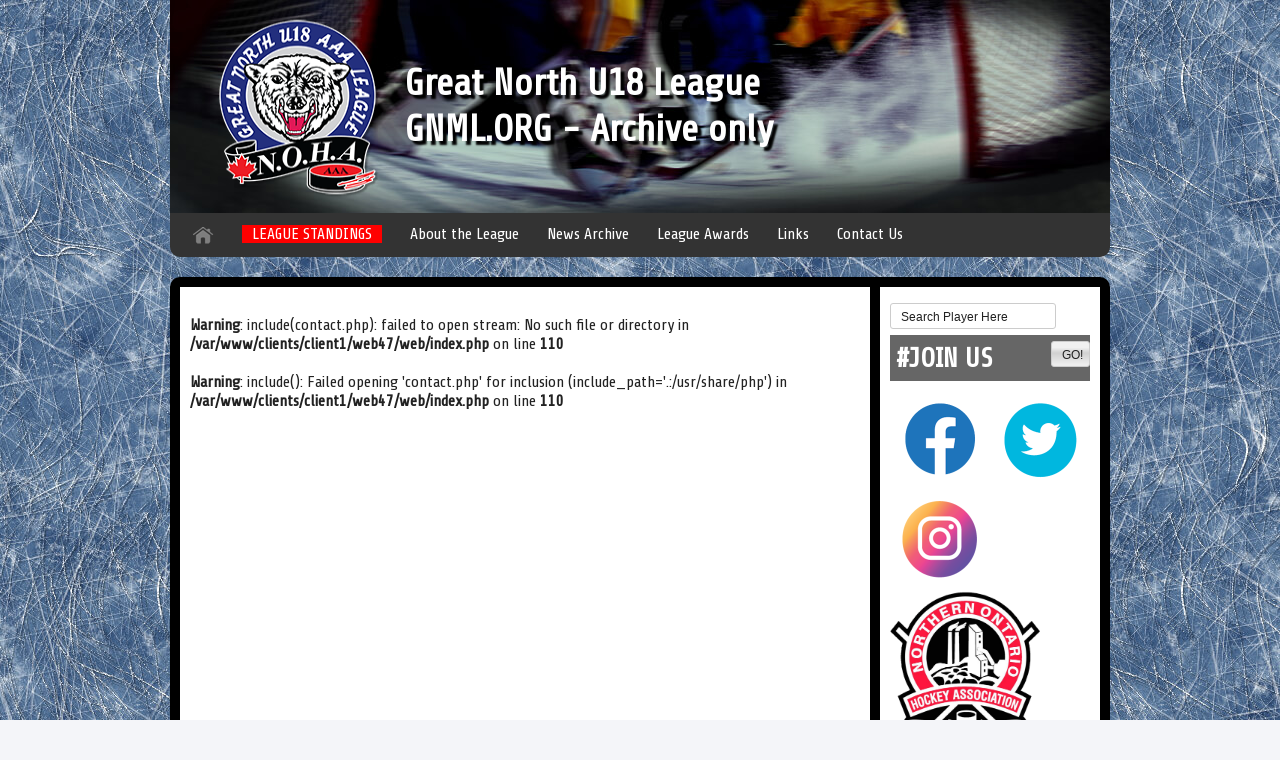

--- FILE ---
content_type: text/html; charset=UTF-8
request_url: https://gnml.org/?content=contact
body_size: 2351
content:

<!DOCTYPE html>
<html xmlns="https://www.w3.org/1999/xhtml">
<head>

<meta name="description" content="Official Great North U18 League Site - Hockey League">
<meta http-equiv="Content-Type" content="text/html; charset=UTF-8" />
<title>Great North U18 League - Game Information</title>
<!-- BOOTSTRAP GRID -->
<link rel="stylesheet" type="text/css" href="css/bootstrap.css" />
<!-- BOILERPLATE RESETS -->
<link rel="stylesheet" type="text/css" href="css/boilerplate.css" />
<!-- CUSTOM STYLES ------>
<link rel="stylesheet" type="text/css" href="css/basestyle.css" />
<!-- FONT SOURCE -->
<link rel='stylesheet' type='text/css' href='includes/fullcalendar/fullcalendar.css' />
<link rel='stylesheet' type='text/css' href='includes/fullcalendar/fullcalendar.print.css' media='print' />
<link href='https://fonts.googleapis.com/css?family=Share' rel='stylesheet' type='text/css'>
<!-- JQUERY -->
<script src="js/jquery-1.7.2.min.js" type="text/javascript"></script>
<script src="includes/fullcalendar/fullcalendar.min.js" type="text/javascript"></script>
<script src="js/jquery.tooltip.js" type="text/javascript"></script>
<script src="js/jquery.tablesorter.js" type="text/javascript" ></script>
<script src="js/jquery.marquee.js" type="text/javascript" ></script>
<script type="text/javascript">
$(function() {
$('.ttips a').tooltip({
	track: true,
	delay: 0,
	showURL: false,
	showBody: " - ",
	fade: 250
});
});
</script>

</head>

<body>
  <div class="container">
    <div class="row">
      <div class="span12" align="center" style="background: white;">
	          </div>
    </div>
    <div class="row">
      <div class="span12 banner">
        <a href="index.php"><img src="images/logo-gnul.png" width="175" height="194" class="banner-logo" border="0" /></a>
        <div class="site-title">
          <h1>Great North U18 League</h1>
          <h1>GNML.ORG - Archive only</h1>
        </div>
      </div>
    </div>
    <div class="row">
      <div class="span12">
        <div class="top-navigation">
          <ul>
			<li><a href="/"><img src="images/icon-home2.png"></a></li>
            <li class="featured-links"><a href="?content=leaguestandings">LEAGUE STANDINGS</a></li>
<!--            <li class="featured-links"><a href="?content=calendar">SCHEDULE</a></li> -->
            <li><a href="?content=about">About the League</a></li>
            <li><a href="?content=news">News Archive</a></li>
            <li><a href="?content=awards">League Awards</a></li>
            <li><a href="?content=links">Links</a></li>
            <li><a href="/cdn-cgi/l/email-protection#4126332420352f2e33352920252c2f01262c20282d6f222e2c">Contact Us</a></li>
          </ul>
        </div>
      </div>     
    </div>
	<div class="row">
	<div class="span12">
	
	</div>
	</div>
    <div class="row">
      <div class="span12 main">
        <div class="row">
          <div class="span9">
            <div class="main-content">
            <!-- START MAIN CONTENT -->
             			  <br />
<b>Warning</b>:  include(contact.php): failed to open stream: No such file or directory in <b>/var/www/clients/client1/web47/web/index.php</b> on line <b>110</b><br />
<br />
<b>Warning</b>:  include(): Failed opening 'contact.php' for inclusion (include_path='.:/usr/share/php') in <b>/var/www/clients/client1/web47/web/index.php</b> on line <b>110</b><br />
			  
            <!--END MAIN CONTENT-->
            </div>
          </div>
          <div class="span3">
            <div class="sidebar">
            
              <div class="player-search">
                <form method="POST" action="?content=searchplayer">
                  <input type="text" name="keyword" value="Search Player Here" size="20" onFocus="this.select()">
                  <input type="submit" value="GO!" class="submit">
                </form>
				  <div class="sidebar-title">
                <h2>#JOIN US</h2>
              </div>    
              <A HREF="https://www.facebook.com/profile.php?id=100087293970260" target="_blank"><IMG SRC="/images/facebook-icon.png" width="100"></a><A HREF="https://twitter.com/gnu18l" target="_blank"><IMG SRC="/images/twitter-icon.png" width="100"></a><A HREF="https://www.instagram.com/gnu18l/" target="_blank"><IMG SRC="/images/instagram-icon.png" width="100"></a><A HREF="https://www.noha-hockey.com/" target="_blank"><IMG SRC="/images/noha-logo.png" width="150"></a><A HREF="https://www.ohf.on.ca/" target="_blank"><IMG SRC="/images/ohf-logo.png"></a><br /><br /><A HREF="https://gamesheetstats.com/seasons/3943/schedule?otp=50d307fdb82003279d24" target="_blank"><IMG SRC="/images/gamesheet.png"></a><br /><br />			 
            </div>
	  </div>
          </div>
        </div>
      </div>
    </div>
    <div class="row">
      <div class="span12 footer clearfix">
	  <a href="https://www.noha-hockey.com/" target=_blank><img src="images/noha-logo.png" width="175" /></a>
        <a href="#"><img src="images/logo-gnml.png" width="175" height="194" class="banner-logo" /></a>
        <div class="footer-navigation">
          <h2>GNML.org</h2>
          <ul class="footer-list">
            <li><a href="?content=leaguestandings">League Standings</a></li>
            <li><a href="?content=calendar">Schedule</a></li>
            <li><a href="?content=about">About the League</a></li>
            <li><a href="?content=news">News Archive</a></li>
            <li><a href="?content=awards">League Awards</a></li>
            <li><a href="?content=links">Links</a></li>
            <li><a href="?content=contact">Contact Us</a></li>
          </ul>
          <div class="footer-contact">
            Albert Corradini - Commissioner<br />
			Phone: (705) 698-1593<br />
			Email: <a href="/cdn-cgi/l/email-protection#bbd8d4d6d6d2c8c8d2d4d5dec9ce8a83fbdcd6dad2d795d8d4d6"><span class="__cf_email__" data-cfemail="bad9d5d7d7d3c9c9d3d5d4dfc8cf8b82faddd7dbd3d694d9d5d7">[email&#160;protected]</span></a>
            <br /><br />
            Brian Beaupre - League Representative<br />
			E-mail: <a href="/cdn-cgi/l/email-protection#640606010511141601240a0b0c05490c0b070f011d4a0705"><span class="__cf_email__" data-cfemail="1d7f7f787c686d6f785d7372757c3075727e767864337e7c">[email&#160;protected]</span></a>
          </div>
        </div>
      </div>
    </div>
	
    <div class="row">
      <div class="span12" style="background: white;">
        <div class="slap-stats" style="padding: 30px;">
         <img src="images/slapstats_logo_small.png" border="0" />Powered by SlapStats 1.5
        </div>
        <div class="legal" style="padding: 30px;">
        <div class="legal" style="padding: 30px;">
          Copyright© 2023 <a href="https://www.camerongraphics.com/" target="_blank">Cameron Graphics</a>&nbsp;
        </div>
      </div>
    </div>
  </div>

<script data-cfasync="false" src="/cdn-cgi/scripts/5c5dd728/cloudflare-static/email-decode.min.js"></script><script>
  //<![CDATA[
    $(".contact-title").click(function() {
      $(this).next().slideToggle("fast");
      $(this).toggleClass('expanded');
      return false;
    });
  //]]>
</script>
<script defer src="https://static.cloudflareinsights.com/beacon.min.js/vcd15cbe7772f49c399c6a5babf22c1241717689176015" integrity="sha512-ZpsOmlRQV6y907TI0dKBHq9Md29nnaEIPlkf84rnaERnq6zvWvPUqr2ft8M1aS28oN72PdrCzSjY4U6VaAw1EQ==" data-cf-beacon='{"version":"2024.11.0","token":"ad746a52209a422fb54a4a61c25bca7c","r":1,"server_timing":{"name":{"cfCacheStatus":true,"cfEdge":true,"cfExtPri":true,"cfL4":true,"cfOrigin":true,"cfSpeedBrain":true},"location_startswith":null}}' crossorigin="anonymous"></script>
</body>
</html>


--- FILE ---
content_type: text/css
request_url: https://gnml.org/css/bootstrap.css
body_size: 372
content:
/*!
 * Bootstrap v2.0.1
 *
 * Copyright 2012 Twitter, Inc
 * Licensed under the Apache License v2.0
 * http://www.apache.org/licenses/LICENSE-2.0
 *
 * Designed and built with all the love in the world @twitter by @mdo and @fat.
 */
.clearfix {
  *zoom: 1;
}
.clearfix:before, .clearfix:after {
  display: table;
  content: "";
}
.clearfix:after {
  clear: both;
}

.container {
  width: 940px;
  margin-left: auto;
  margin-right: auto;
  *zoom: 1;
}
.container:before, .container:after {
  display: table;
  content: "";
}
.container:after {
  clear: both;
}

.row {
  margin-left: -20px;
  *zoom: 1;
}
.row:before, .row:after {
  display: table;
  content: "";
}
.row:after {
  clear: both;
}
[class*="span"] {
  float: left;
  margin-left: 20px;
}
.span1 {
  width: 60px;
}
.span2 {
  width: 140px;
}
.span3 {
  width: 220px;
}
.span4 {
  width: 300px;
}
.span5 {
  width: 380px;
}
.span6 {
  width: 460px;
}
.span7 {
  width: 540px;
}
.span8 {
  width: 620px;
}
.span9 {
  width: 700px;
}
.span10 {
  width: 780px;
}
.span11 {
  width: 860px;
}
.span12, .container {
  width: 940px;
}
.offset1 {
  margin-left: 100px;
}
.offset2 {
  margin-left: 180px;
}
.offset3 {
  margin-left: 260px;
}
.offset4 {
  margin-left: 340px;
}
.offset5 {
  margin-left: 420px;
}
.offset6 {
  margin-left: 500px;
}
.offset7 {
  margin-left: 580px;
}
.offset8 {
  margin-left: 660px;
}
.offset9 {
  margin-left: 740px;
}
.offset10 {
  margin-left: 820px;
}
.offset11 {
  margin-left: 900px;
}
.row-fluid {
  width: 100%;
  *zoom: 1;
}
.row-fluid:before, .row-fluid:after {
  display: table;
  content: "";
}
.row-fluid:after {
  clear: both;
}
.row-fluid > [class*="span"] {
  float: left;
  margin-left: 2.127659574%;
}
.row-fluid > [class*="span"]:first-child {
  margin-left: 0;
}
.row-fluid > .span1 {
  width: 6.382978723%;
}
.row-fluid > .span2 {
  width: 14.89361702%;
}
.row-fluid > .span3 {
  width: 23.404255317%;
}
.row-fluid > .span4 {
  width: 31.914893614%;
}
.row-fluid > .span5 {
  width: 40.425531911%;
}
.row-fluid > .span6 {
  width: 48.93617020799999%;
}
.row-fluid > .span7 {
  width: 57.446808505%;
}
.row-fluid > .span8 {
  width: 65.95744680199999%;
}
.row-fluid > .span9 {
  width: 74.468085099%;
}
.row-fluid > .span10 {
  width: 82.97872339599999%;
}
.row-fluid > .span11 {
  width: 91.489361693%;
}
.row-fluid > .span12 {
  width: 99.99999998999999%;
}


--- FILE ---
content_type: text/css
request_url: https://gnml.org/css/basestyle.css
body_size: 2486
content:
@charset "UTF-8";
@charset "UTF-8";
/* CSS Document */

body {
  background: #f4f5f9 url('../images/ice-background-2021.jpg') repeat;
}

body a {
  text-decoration: none;
  color: #FF0000;
}

body a:visited {
  color: #FF0000;
}

body a:hover, body a:visited:hover {
  color: #666;
}

body div {
  font-family: 'Share', cursive;
  font-size: 16px
}

/* HEADERS ----------------------------*/

h1, h2, h3 {
  margin: 0px;
  padding: 0px;
}

h1 {
  font-size: 38px;
}

h2 {
  font-size: 28px;
  font-weight: bold;
}

/* TOP NAVIGATION ----------------------------*/

.top-logos {
  max-width: 50px;
}
.playoffs-logos {
  max-width: 100px;
}

.top-navigation {
  background: #333;
  padding: 12px 0px 12px 10px;

  border-bottom-left-radius: 10px;
  -moz-border-bottom-left-radius: 10px;
  -webkit-border-bottom-left-radius: 10px;

  border-bottom-right-radius: 10px;
  -moz-border-bottom-right-radius: 10px;
  -webkit-border-bottom-right-radius: 10px;
}

.top-navigation ul {
  list-style: none;
  margin: 0px;
  padding: 0px;
}

.top-navigation ul li {
  display: inline;
  margin: 0px 12px 0px 12px;
}

.top-navigation ul li a {
  text-decoration: none;
  font-size: 16px;
  color: #FFF;
}

.top-navigation ul li .current {
  color: #FF0000;
}

.top-navigation ul li a:hover {
  color: #FF0000;
}

.featured-links {
  background-color: #FF0000;
  padding: 0px 10px 0px 10px;
}

.featured-links a:hover {
  padding: 0px 10px 0px 10px;
  margin: 0px -10px 0px -10px;
  background-color: #FFF;
}

/* BANNER ----------------------------------*/

.banner {
  background: #000 url('../images/banner-bg-2021.jpg') top left no-repeat;
  height: 203px;
  padding: 10px 0px 0px 0px;
  margin-bottom: 0px;
}

.banner-logo {
  float: left;
  margin: 0px 20px 0px 40px;
}

.site-title {
  float: left;
  color: #FFF;
  margin-top: 50px;
  text-shadow: 4px 4px 2px #000;
  -moz-text-shadow: 4px 4px 2px #000;
  -webkit-text-shadow: 4px 4px 2px #000;
}


/* MAIN CONTENT ----------------------------*/

.main {
  background-color: #000;
  margin-top: 20px;

  border-top-left-radius: 10px;
  -moz-border-top-left-radius: 10px;
  -webkit-border-top-left-radius: 10px;

  border-top-right-radius: 10px;
  -moz-border-top-right-radius: 10px;
  -webkit-border-top-right-radius: 10px;
}

.main-content {
  min-height: 610px;
  background-color: #FFF;
  margin: 10px 0px 10px 10px;
  padding: 10px 10px 10px 10px;
  position: relative;
}

.news-ticker {
  background-color: #FF0000;
  margin: 0px 0px 10px 0px;
  padding: 5px;
}

.playoffs {
  background-color: #FF0000;
  margin: 0px 0px 10px 0px;
  padding: 5px;
}

.sidebar {
  background-color: #FFF;
  margin: 10px 10px 10px -10px;
  padding: 10px;
}

.sidebar-title {
  background-color: #666;
  color: #FFF;
  margin: 0px 0px 10px 0px;
  padding: 6px;
}

.sidebar-title h2 {
  font-weight: bold;
}

.facebook-widget {
  margin-bottom: 20px;
}

.titlebar {
  width: 50%;
  top: 1px;
  left: 1px;
  margin: 0px 0px 20px 0px;
  padding: 8px 10px 10px 10px;
  min-height: 36px;
  clear: both;
  color: #FFF;
  background: url('../images/league-bg.jpg') no-repeat;
}

/* BUTTONS --------------------------*/

.btt {
  display: block;
  background: #000;
  padding: 6px;
  margin: 10px;
}

.btt, .btt:visited {
  color: #FFF;
}

.btt-prev, .btt-prev:visited {
  background: url('../images/bullet-black-small-prev.png') #FFF 10% 40% no-repeat;
  float: left;
  width: 130px;
  padding-left: 40px;
  clear: none;
  color: #000;
}

.btt-next, .btt-next:visited {
  background: url('../images/bullet-black-small.png') #FFF 90% 50% no-repeat;
  float: right;
  width: 130px;
  padding-right: 40px;
  text-align: right;
  clear: none;
  color: #000;
}

/* TEAM LISTING ---------------------*/

.team-listing {
  clear: both;
  margin: 0px 0px 40px 0px;
}

.team-title {
  background: url('../images/teamname-bg.gif') #000;
  padding: 6px;
  margin: 0px 0px 12px 0px;
  color: #FFF;
}

.team-title h2 {
  float: left;
  padding-left: 36px;
  background: url('../images/bullet-white.png') no-repeat 0px 6px;
}

.team-title h3 {
  float: left;
}

.team-info {
  float: right;
  width: 190px;
  height: 34px;
  background: url('../images/team-info-bg.png') no-repeat;
  position: relative;
}

.team-info a, .team-info a:visited {
  color: #000;
  font-weight: bold;
  top: 2px;
  left: 48px;
  font-size: 26px;
  position: absolute;
}

.team-logo {
  float: left;
  width: 200px;
  padding: 0px;
}

.team-logo img {
  max-width: 180px;
  padding-left: 6px;
}

.team-links {
  list-style: none;
  list-style-position: inside;
  margin: 20px 10px 0px 0px;
  padding: 0px;
  text-align: left;
}

.team-links li {
  background: url('../images/bullet-white-small.png') #000 no-repeat 10px 16px;
  border-bottom: 1px solid #CCC;
  padding: 12px 0px 12px 30px;
}

.team-links li a {
  color: #FFF;
}

.team-details {
  float: left;
  width: 470px;
}

.team-games-leftcol {
  width: 230px;
  float: left;
}

.team-games {
  float: left;
  width: 220px;
  margin-bottom: 10px;
  padding: 5px;
  background-color: #000;

  background-image: linear-gradient(bottom, rgb(85,85,85) 9%, rgb(0,0,0) 78%);
  background-image: -o-linear-gradient(bottom, rgb(85,85,85) 9%, rgb(0,0,0) 78%);
  background-image: -moz-linear-gradient(bottom, rgb(85,85,85) 9%, rgb(0,0,0) 78%);
  background-image: -webkit-linear-gradient(bottom, rgb(85,85,85) 9%, rgb(0,0,0) 78%);
  background-image: -ms-linear-gradient(bottom, rgb(85,85,85) 9%, rgb(0,0,0) 78%);

  background-image: -webkit-gradient(
	linear,
	left bottom,
	left top,
	color-stop(0.09, rgb(85,85,85)),
	color-stop(0.78, rgb(0,0,0))
  );

  border-radius: 10px;
  -moz-border-radius: 10px;
  -webkit-border-radius: 10px;
}

.team-games-leftcol table {
  width: 100%;
  border-right: 1px solid #CCC;
  margin-bottom: 10px;
}

.team-games-title {
  color: #FFF;
}

.icon-sticks-left {
  float: left;
}

.icon-sticks-right {
  float: right;
}

.team-games-content {
  color: #FFF;
  margin: 10px;
  padding: 2px;
  background: #000;
  border: 1px solid #666;
  text-align: center;
}

.nextfive {
  line-height: 16px;
}

.nextfive a {
  color: #0F0;
}

.game {
  padding: 2px 0px 2px 0px;
}

.contact-title {
  background: url('../images/icon-dropdown_off.gif') #000 no-repeat 4px 10px;
  color: #FFF;
  width: 444px;
  float: left;
  margin: 0px 0px 10px 0px;
  padding: 6px 6px 6px 20px;
}

.expanded {
  background: url('../images/icon-dropdown_on.gif') #000 no-repeat 6px 8px;
}

.contact-title:visited {
  color: #FFF;
}

.contact-info {
  display: none;
  float: left;
  background-color: #f1f1f1;
  padding: 10px 0px 10px 10px;
}

.contact {
  width: 215px;
  padding: 0px 10px 0px 0px;
  float: left;
  font-size: 14px;
}

.green {
  color: #00FF06;
}

.orange {
  color: #FF8a00;
}

.red {
  color: #FF0000;
}

/* STANDINGS ---------------------------*/

.standings-title {
  color: #FFF;
  background: url('../images/teamname-bg.gif') #000;
  padding: 6px;
  margin: 0px 0px 20px 0px;
  position: relative;
}

.standings-title h3 {
  float: left;
  padding-left: 68px;
}

.icon-standings {
  position: absolute;
  top: -18px;
  left: 0px;
}

.player-team-logo {
  position: absolute;
  right: 20px;
  top: -90px;
}

.player-card {
  text-align: center;
  padding: 20px;
  background: url('../images/playerprofile_card_background.jpg') top center no-repeat #FFF;
}

.standings table {
  border: 1px solid #CCC;
  margin: 10px 0px 10px 0px;
}

.table-head {
  background: #283891;
  border-bottom: 1px solid #FFF;
}

.standings thead {
  color: #FFF;
  background-color: #000;

  background-image: linear-gradient(bottom, rgb(28,28,28) 28%, rgb(107,107,107) 64%, rgb(28,28,28) 82%);
  background-image: -o-linear-gradient(bottom, rgb(28,28,28) 28%, rgb(107,107,107) 64%, rgb(28,28,28) 82%);
  background-image: -moz-linear-gradient(bottom, rgb(28,28,28) 28%, rgb(107,107,107) 64%, rgb(28,28,28) 82%);
  background-image: -webkit-linear-gradient(bottom, rgb(28,28,28) 28%, rgb(107,107,107) 64%, rgb(28,28,28) 82%);
  background-image: -ms-linear-gradient(bottom, rgb(28,28,28) 28%, rgb(107,107,107) 64%, rgb(28,28,28) 82%);

  background-image: -webkit-gradient(
	linear,
	left bottom,
	left top,
	color-stop(0.28, rgb(28,28,28)),
	color-stop(0.64, rgb(107,107,107)),
	color-stop(0.82, rgb(28,28,28))
  );
}


.standings tr .align-left {
  text-align: left;
}

.standings td, .standings th {
  padding: 4px 2px 4px 2px;
  text-align: center;
  font-weight: normal;
  min-width: 12px;
  border-left: 1px solid #CCC;
  border-bottom: 1px solid #999;
}

.standings tr td a, .standings tr td a:visited {
  color: #333;
}

.standings thead tr td a, .standings thead tr td a:visited {
  color: #FFF;
}

.standings-highlight {
  color: #000;
  background-color: #CCC;
  border: 1px solid #999;
}

.standings a, .standings a:visited {
  color: #FFF;
  text-decoration: underline;
}

.standings a:hover, .standings a:visited:hover {
  color: #FF0000;
}

.standings .standings-highlight a, .standings .standings-highlight a:visited {
  color: #000;
  text-decoration: underline;
}

.standings .standings-highlight a:hover, .standings .standings-highlight a:visited:hover {
  color: #FF0000;
}

.standings-50 {
  width: 50%;
}

.separator {
  text-align: center;
  margin: 10px 0px 10px 0px;
}

.table-head-green {
  background: #0F0;
  color: #000;
}

.table-head-yellow {
  background: #FF0;
  color: #000;
}

.table-head-red {
  background: #FF0000;
  color: #FFF;
}

.padded td {
  padding: 6px;
}

.standings td table tr td {
  border-left: none;
}

.standings table  table {
  border: none;
  width: 100%;
}

/* TEAM PROFILE ----------------------*/

.icon-profile {
  text-align: center;
  background: url('../images/ice_background.jpg') 50% -10px no-repeat;
  height: 190px;
  position: relative;
}

.icon-profile img {
  position: absolute;
  max-width: 200px;
  margin-top: -100px;
  margin-left: -100px;
  top: 50%;
  left: 50%;
}

.profile-standings {
  margin-bottom: 40px;
}

.swatch {
  width: 20px;
  height: 20px;
  display: inline-block;
}

.team-win {
  background-color: #0F0;
}

.team-tied {
  background-color: #FF0;
}

.game-info {
  float: right;
}

/* SCOREBOARD ------------------------*/

.scoreboard-nav {
  height: 30px;
}

.scoreboard-bg {
  background: url('../images/scoreboard_screen.jpg') top center no-repeat;
  padding: 0px 40px 0px 40px;
}

.scoreboard-logo-column {
  position: relative;
  float: left;
  width: 295px;
  height: 236px;
}

.scoreboard-logo {
  position: absolute;
  width: 180px;
  left: 50%;
  top: 50%;
  margin-left: -90px;
  margin-top: -90px;
}

.scoreboard {
  margin-bottom: 20px;
}

/* FORMS ----------------------------*/

.player-search {
  margin-bottom: 110px;
}

.btt-submit {
  width: 120px;
  float: right;
  background-color: #000;
  border: none;
  margin: 20px;
  padding: 10px;
  color: #FFF;
  font-family: 'Open Sans Condensed', sans-serif;
  font-size: 20px;
}

.first {
  margin-right: 10px;
}

.last {
  margin: 0px;
}

.text-highlight {
  color: #FF0000;
}

input {
  font-size: 12px;
  padding: 6px 6px 4px 10px;
  margin: 6px 0px 6px 0px;
  border: 1px solid #CCC;
  -webkit-border-radius: 3px;
  -moz-border-radius: 3px;
  border-radius: 3px;
}

.submit {
  float: right;
  background-image: linear-gradient(bottom, rgb(237,237,237) 8%, rgb(209,209,209) 54%, rgb(240,240,240) 77%);
  background-image: -o-linear-gradient(bottom, rgb(237,237,237) 8%, rgb(209,209,209) 54%, rgb(240,240,240) 77%);
  background-image: -moz-linear-gradient(bottom, rgb(237,237,237) 8%, rgb(209,209,209) 54%, rgb(240,240,240) 77%);
  background-image: -webkit-linear-gradient(bottom, rgb(237,237,237) 8%, rgb(209,209,209) 54%, rgb(240,240,240) 77%);
  background-image: -ms-linear-gradient(bottom, rgb(237,237,237) 8%, rgb(209,209,209) 54%, rgb(240,240,240) 77%);

  background-image: -webkit-gradient(
	linear,
	left bottom,
	left top,
	color-stop(0.08, rgb(237,237,237)),
	color-stop(0.54, rgb(209,209,209)),
	color-stop(0.77, rgb(240,240,240))
  );
}

textarea {
  width: 560px;
  height: 200px;
  padding: 6px 0px 4px 10px;
  border: 1px solid #CCC;
  -webkit-border-radius: 3px;
  -moz-border-radius: 3px;
  border-radius: 3px;
}

.menu-jump {
  float: right;
  padding-right: 10px;
}

/* FOOTER -------------------------------------------*/

.footer {
  background-color: #000;
  margin-top: 20px;
  padding-top: 20px;
  padding-bottom: 20px;
}

.footer h2 {
  color: #FFF;
}

.footer-navigation {
  float: left;
  list-style: none;
  margin: 0px 0px 0px 20px;
  padding: 0px;
}

.footer-list {
  float: left;
  list-style: none;
  margin: 0px 50px 0px 0px;
  padding: 0px;
}

.footer-list li {
  padding: 2px 0px 2px 0px;
}

.footer-list li a, .footer-list li a:visited {
  color: #FF0000;
}

.footer-list li a:hover, .footer-list li a:visited:hover {
  color: #666;
}

.footer-contact {
  color: #FFF;
  float: left;
  padding: 0px 30px 0px 0px;
}

.slap-stats {
  float: left;
}

.legal {
  float: right;
  text-align: right;
  margin: 10px auto;
  padding: 0px 0px 10px 0px;
}

/* JQUERY TOOLTIPS ---------------------------------*/

#tooltip {
	position: absolute;
	z-index: 3000;
	border: 1px solid #111;
	background-color: #eee;
	padding: 5px 10px 5px 10px;
	opacity: 0.95;
    font-size: 14px;
    max-width: 300px;
}
#tooltip h3, #tooltip div { margin: 0; }